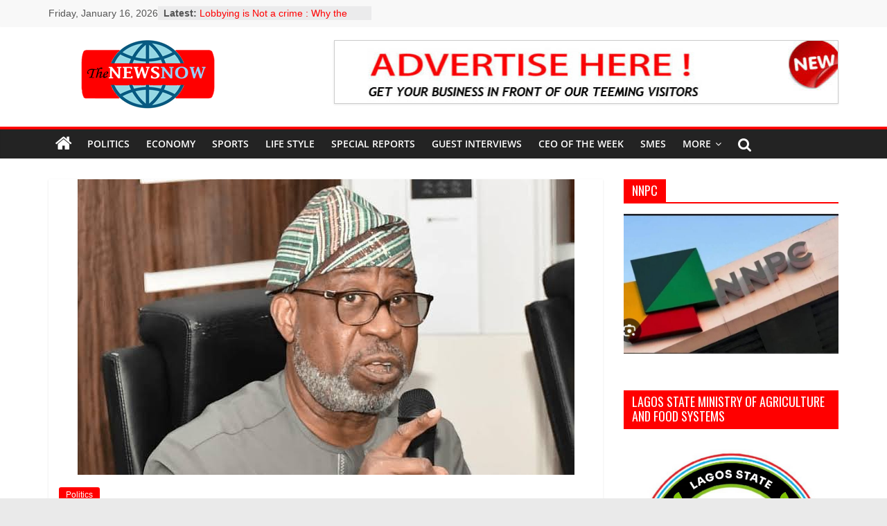

--- FILE ---
content_type: text/html; charset=UTF-8
request_url: https://thenewsnow.org/index.php/2024/01/29/minister-of-solid-minerals-dr-dele-alake-is-not-seeking-to-be-governor-of-ekiti-state/
body_size: 17001
content:
<!DOCTYPE html>
<html lang="en-US">
<head>
			<meta charset="UTF-8" />
		<meta name="viewport" content="width=device-width, initial-scale=1">
		<link rel="profile" href="https://gmpg.org/xfn/11" />
		<title>MINISTER OF SOLID MINERALS, DR DELE ALAKE IS NOT SEEKING TO BE GOVERNOR OF EKITI STATE &#8211; The News Now</title>
<meta name='robots' content='max-image-preview:large' />
<link rel='dns-prefetch' href='//fonts.googleapis.com' />
<link rel='dns-prefetch' href='//m9m6e2w5.stackpathcdn.com' />
<link rel='dns-prefetch' href='//cdn.shareaholic.net' />
<link rel='dns-prefetch' href='//www.shareaholic.net' />
<link rel='dns-prefetch' href='//analytics.shareaholic.com' />
<link rel='dns-prefetch' href='//recs.shareaholic.com' />
<link rel='dns-prefetch' href='//partner.shareaholic.com' />
<link href='https://fonts.gstatic.com' crossorigin rel='preconnect' />
<link rel="alternate" type="application/rss+xml" title="The News Now &raquo; Feed" href="https://thenewsnow.org/index.php/feed/" />
<link rel="alternate" type="application/rss+xml" title="The News Now &raquo; Comments Feed" href="https://thenewsnow.org/index.php/comments/feed/" />
<link rel="alternate" type="application/rss+xml" title="The News Now &raquo; MINISTER OF SOLID MINERALS, DR DELE ALAKE IS NOT SEEKING TO BE GOVERNOR OF EKITI STATE Comments Feed" href="https://thenewsnow.org/index.php/2024/01/29/minister-of-solid-minerals-dr-dele-alake-is-not-seeking-to-be-governor-of-ekiti-state/feed/" />
<link rel="alternate" title="oEmbed (JSON)" type="application/json+oembed" href="https://thenewsnow.org/index.php/wp-json/oembed/1.0/embed?url=https%3A%2F%2Fthenewsnow.org%2Findex.php%2F2024%2F01%2F29%2Fminister-of-solid-minerals-dr-dele-alake-is-not-seeking-to-be-governor-of-ekiti-state%2F" />
<link rel="alternate" title="oEmbed (XML)" type="text/xml+oembed" href="https://thenewsnow.org/index.php/wp-json/oembed/1.0/embed?url=https%3A%2F%2Fthenewsnow.org%2Findex.php%2F2024%2F01%2F29%2Fminister-of-solid-minerals-dr-dele-alake-is-not-seeking-to-be-governor-of-ekiti-state%2F&#038;format=xml" />
<!-- Shareaholic - https://www.shareaholic.com -->
<link rel='preload' href='//cdn.shareaholic.net/assets/pub/shareaholic.js' as='script'/>
<script data-no-minify='1' data-cfasync='false'>
_SHR_SETTINGS = {"endpoints":{"local_recs_url":"https:\/\/thenewsnow.org\/wp-admin\/admin-ajax.php?action=shareaholic_permalink_related","ajax_url":"https:\/\/thenewsnow.org\/wp-admin\/admin-ajax.php"},"site_id":"d33fd30441aab008b1aa8af16630d9e7","url_components":{"year":"2024","monthnum":"01","day":"29","hour":"20","minute":"34","second":"06","post_id":"5481","postname":"minister-of-solid-minerals-dr-dele-alake-is-not-seeking-to-be-governor-of-ekiti-state","category":"politics"}};
</script>
<script data-no-minify='1' data-cfasync='false' src='//cdn.shareaholic.net/assets/pub/shareaholic.js' data-shr-siteid='d33fd30441aab008b1aa8af16630d9e7' async ></script>

<!-- Shareaholic Content Tags -->
<meta name='shareaholic:site_name' content='The News Now' />
<meta name='shareaholic:language' content='en-US' />
<meta name='shareaholic:url' content='https://thenewsnow.org/index.php/2024/01/29/minister-of-solid-minerals-dr-dele-alake-is-not-seeking-to-be-governor-of-ekiti-state/' />
<meta name='shareaholic:keywords' content='cat:politics, type:post' />
<meta name='shareaholic:article_published_time' content='2024-01-29T20:34:06+00:00' />
<meta name='shareaholic:article_modified_time' content='2024-01-29T20:34:06+00:00' />
<meta name='shareaholic:shareable_page' content='true' />
<meta name='shareaholic:article_author_name' content='admin' />
<meta name='shareaholic:site_id' content='d33fd30441aab008b1aa8af16630d9e7' />
<meta name='shareaholic:wp_version' content='9.7.7' />
<meta name='shareaholic:image' content='https://thenewsnow.org/wp-content/uploads/2023/12/IMG_3770-640x381.jpeg' />
<!-- Shareaholic Content Tags End -->

<!-- Shareaholic Open Graph Tags -->
<meta property='og:image' content='https://thenewsnow.org/wp-content/uploads/2023/12/IMG_3770.jpeg' />
<!-- Shareaholic Open Graph Tags End -->
		<!-- This site uses the Google Analytics by MonsterInsights plugin v8.12.1 - Using Analytics tracking - https://www.monsterinsights.com/ -->
		<!-- Note: MonsterInsights is not currently configured on this site. The site owner needs to authenticate with Google Analytics in the MonsterInsights settings panel. -->
					<!-- No UA code set -->
				<!-- / Google Analytics by MonsterInsights -->
		<style id='wp-img-auto-sizes-contain-inline-css' type='text/css'>
img:is([sizes=auto i],[sizes^="auto," i]){contain-intrinsic-size:3000px 1500px}
/*# sourceURL=wp-img-auto-sizes-contain-inline-css */
</style>
<style id='wp-emoji-styles-inline-css' type='text/css'>

	img.wp-smiley, img.emoji {
		display: inline !important;
		border: none !important;
		box-shadow: none !important;
		height: 1em !important;
		width: 1em !important;
		margin: 0 0.07em !important;
		vertical-align: -0.1em !important;
		background: none !important;
		padding: 0 !important;
	}
/*# sourceURL=wp-emoji-styles-inline-css */
</style>
<style id='wp-block-library-inline-css' type='text/css'>
:root{--wp-block-synced-color:#7a00df;--wp-block-synced-color--rgb:122,0,223;--wp-bound-block-color:var(--wp-block-synced-color);--wp-editor-canvas-background:#ddd;--wp-admin-theme-color:#007cba;--wp-admin-theme-color--rgb:0,124,186;--wp-admin-theme-color-darker-10:#006ba1;--wp-admin-theme-color-darker-10--rgb:0,107,160.5;--wp-admin-theme-color-darker-20:#005a87;--wp-admin-theme-color-darker-20--rgb:0,90,135;--wp-admin-border-width-focus:2px}@media (min-resolution:192dpi){:root{--wp-admin-border-width-focus:1.5px}}.wp-element-button{cursor:pointer}:root .has-very-light-gray-background-color{background-color:#eee}:root .has-very-dark-gray-background-color{background-color:#313131}:root .has-very-light-gray-color{color:#eee}:root .has-very-dark-gray-color{color:#313131}:root .has-vivid-green-cyan-to-vivid-cyan-blue-gradient-background{background:linear-gradient(135deg,#00d084,#0693e3)}:root .has-purple-crush-gradient-background{background:linear-gradient(135deg,#34e2e4,#4721fb 50%,#ab1dfe)}:root .has-hazy-dawn-gradient-background{background:linear-gradient(135deg,#faaca8,#dad0ec)}:root .has-subdued-olive-gradient-background{background:linear-gradient(135deg,#fafae1,#67a671)}:root .has-atomic-cream-gradient-background{background:linear-gradient(135deg,#fdd79a,#004a59)}:root .has-nightshade-gradient-background{background:linear-gradient(135deg,#330968,#31cdcf)}:root .has-midnight-gradient-background{background:linear-gradient(135deg,#020381,#2874fc)}:root{--wp--preset--font-size--normal:16px;--wp--preset--font-size--huge:42px}.has-regular-font-size{font-size:1em}.has-larger-font-size{font-size:2.625em}.has-normal-font-size{font-size:var(--wp--preset--font-size--normal)}.has-huge-font-size{font-size:var(--wp--preset--font-size--huge)}.has-text-align-center{text-align:center}.has-text-align-left{text-align:left}.has-text-align-right{text-align:right}.has-fit-text{white-space:nowrap!important}#end-resizable-editor-section{display:none}.aligncenter{clear:both}.items-justified-left{justify-content:flex-start}.items-justified-center{justify-content:center}.items-justified-right{justify-content:flex-end}.items-justified-space-between{justify-content:space-between}.screen-reader-text{border:0;clip-path:inset(50%);height:1px;margin:-1px;overflow:hidden;padding:0;position:absolute;width:1px;word-wrap:normal!important}.screen-reader-text:focus{background-color:#ddd;clip-path:none;color:#444;display:block;font-size:1em;height:auto;left:5px;line-height:normal;padding:15px 23px 14px;text-decoration:none;top:5px;width:auto;z-index:100000}html :where(.has-border-color){border-style:solid}html :where([style*=border-top-color]){border-top-style:solid}html :where([style*=border-right-color]){border-right-style:solid}html :where([style*=border-bottom-color]){border-bottom-style:solid}html :where([style*=border-left-color]){border-left-style:solid}html :where([style*=border-width]){border-style:solid}html :where([style*=border-top-width]){border-top-style:solid}html :where([style*=border-right-width]){border-right-style:solid}html :where([style*=border-bottom-width]){border-bottom-style:solid}html :where([style*=border-left-width]){border-left-style:solid}html :where(img[class*=wp-image-]){height:auto;max-width:100%}:where(figure){margin:0 0 1em}html :where(.is-position-sticky){--wp-admin--admin-bar--position-offset:var(--wp-admin--admin-bar--height,0px)}@media screen and (max-width:600px){html :where(.is-position-sticky){--wp-admin--admin-bar--position-offset:0px}}

/*# sourceURL=wp-block-library-inline-css */
</style><style id='global-styles-inline-css' type='text/css'>
:root{--wp--preset--aspect-ratio--square: 1;--wp--preset--aspect-ratio--4-3: 4/3;--wp--preset--aspect-ratio--3-4: 3/4;--wp--preset--aspect-ratio--3-2: 3/2;--wp--preset--aspect-ratio--2-3: 2/3;--wp--preset--aspect-ratio--16-9: 16/9;--wp--preset--aspect-ratio--9-16: 9/16;--wp--preset--color--black: #000000;--wp--preset--color--cyan-bluish-gray: #abb8c3;--wp--preset--color--white: #ffffff;--wp--preset--color--pale-pink: #f78da7;--wp--preset--color--vivid-red: #cf2e2e;--wp--preset--color--luminous-vivid-orange: #ff6900;--wp--preset--color--luminous-vivid-amber: #fcb900;--wp--preset--color--light-green-cyan: #7bdcb5;--wp--preset--color--vivid-green-cyan: #00d084;--wp--preset--color--pale-cyan-blue: #8ed1fc;--wp--preset--color--vivid-cyan-blue: #0693e3;--wp--preset--color--vivid-purple: #9b51e0;--wp--preset--gradient--vivid-cyan-blue-to-vivid-purple: linear-gradient(135deg,rgb(6,147,227) 0%,rgb(155,81,224) 100%);--wp--preset--gradient--light-green-cyan-to-vivid-green-cyan: linear-gradient(135deg,rgb(122,220,180) 0%,rgb(0,208,130) 100%);--wp--preset--gradient--luminous-vivid-amber-to-luminous-vivid-orange: linear-gradient(135deg,rgb(252,185,0) 0%,rgb(255,105,0) 100%);--wp--preset--gradient--luminous-vivid-orange-to-vivid-red: linear-gradient(135deg,rgb(255,105,0) 0%,rgb(207,46,46) 100%);--wp--preset--gradient--very-light-gray-to-cyan-bluish-gray: linear-gradient(135deg,rgb(238,238,238) 0%,rgb(169,184,195) 100%);--wp--preset--gradient--cool-to-warm-spectrum: linear-gradient(135deg,rgb(74,234,220) 0%,rgb(151,120,209) 20%,rgb(207,42,186) 40%,rgb(238,44,130) 60%,rgb(251,105,98) 80%,rgb(254,248,76) 100%);--wp--preset--gradient--blush-light-purple: linear-gradient(135deg,rgb(255,206,236) 0%,rgb(152,150,240) 100%);--wp--preset--gradient--blush-bordeaux: linear-gradient(135deg,rgb(254,205,165) 0%,rgb(254,45,45) 50%,rgb(107,0,62) 100%);--wp--preset--gradient--luminous-dusk: linear-gradient(135deg,rgb(255,203,112) 0%,rgb(199,81,192) 50%,rgb(65,88,208) 100%);--wp--preset--gradient--pale-ocean: linear-gradient(135deg,rgb(255,245,203) 0%,rgb(182,227,212) 50%,rgb(51,167,181) 100%);--wp--preset--gradient--electric-grass: linear-gradient(135deg,rgb(202,248,128) 0%,rgb(113,206,126) 100%);--wp--preset--gradient--midnight: linear-gradient(135deg,rgb(2,3,129) 0%,rgb(40,116,252) 100%);--wp--preset--font-size--small: 13px;--wp--preset--font-size--medium: 20px;--wp--preset--font-size--large: 36px;--wp--preset--font-size--x-large: 42px;--wp--preset--spacing--20: 0.44rem;--wp--preset--spacing--30: 0.67rem;--wp--preset--spacing--40: 1rem;--wp--preset--spacing--50: 1.5rem;--wp--preset--spacing--60: 2.25rem;--wp--preset--spacing--70: 3.38rem;--wp--preset--spacing--80: 5.06rem;--wp--preset--shadow--natural: 6px 6px 9px rgba(0, 0, 0, 0.2);--wp--preset--shadow--deep: 12px 12px 50px rgba(0, 0, 0, 0.4);--wp--preset--shadow--sharp: 6px 6px 0px rgba(0, 0, 0, 0.2);--wp--preset--shadow--outlined: 6px 6px 0px -3px rgb(255, 255, 255), 6px 6px rgb(0, 0, 0);--wp--preset--shadow--crisp: 6px 6px 0px rgb(0, 0, 0);}:where(.is-layout-flex){gap: 0.5em;}:where(.is-layout-grid){gap: 0.5em;}body .is-layout-flex{display: flex;}.is-layout-flex{flex-wrap: wrap;align-items: center;}.is-layout-flex > :is(*, div){margin: 0;}body .is-layout-grid{display: grid;}.is-layout-grid > :is(*, div){margin: 0;}:where(.wp-block-columns.is-layout-flex){gap: 2em;}:where(.wp-block-columns.is-layout-grid){gap: 2em;}:where(.wp-block-post-template.is-layout-flex){gap: 1.25em;}:where(.wp-block-post-template.is-layout-grid){gap: 1.25em;}.has-black-color{color: var(--wp--preset--color--black) !important;}.has-cyan-bluish-gray-color{color: var(--wp--preset--color--cyan-bluish-gray) !important;}.has-white-color{color: var(--wp--preset--color--white) !important;}.has-pale-pink-color{color: var(--wp--preset--color--pale-pink) !important;}.has-vivid-red-color{color: var(--wp--preset--color--vivid-red) !important;}.has-luminous-vivid-orange-color{color: var(--wp--preset--color--luminous-vivid-orange) !important;}.has-luminous-vivid-amber-color{color: var(--wp--preset--color--luminous-vivid-amber) !important;}.has-light-green-cyan-color{color: var(--wp--preset--color--light-green-cyan) !important;}.has-vivid-green-cyan-color{color: var(--wp--preset--color--vivid-green-cyan) !important;}.has-pale-cyan-blue-color{color: var(--wp--preset--color--pale-cyan-blue) !important;}.has-vivid-cyan-blue-color{color: var(--wp--preset--color--vivid-cyan-blue) !important;}.has-vivid-purple-color{color: var(--wp--preset--color--vivid-purple) !important;}.has-black-background-color{background-color: var(--wp--preset--color--black) !important;}.has-cyan-bluish-gray-background-color{background-color: var(--wp--preset--color--cyan-bluish-gray) !important;}.has-white-background-color{background-color: var(--wp--preset--color--white) !important;}.has-pale-pink-background-color{background-color: var(--wp--preset--color--pale-pink) !important;}.has-vivid-red-background-color{background-color: var(--wp--preset--color--vivid-red) !important;}.has-luminous-vivid-orange-background-color{background-color: var(--wp--preset--color--luminous-vivid-orange) !important;}.has-luminous-vivid-amber-background-color{background-color: var(--wp--preset--color--luminous-vivid-amber) !important;}.has-light-green-cyan-background-color{background-color: var(--wp--preset--color--light-green-cyan) !important;}.has-vivid-green-cyan-background-color{background-color: var(--wp--preset--color--vivid-green-cyan) !important;}.has-pale-cyan-blue-background-color{background-color: var(--wp--preset--color--pale-cyan-blue) !important;}.has-vivid-cyan-blue-background-color{background-color: var(--wp--preset--color--vivid-cyan-blue) !important;}.has-vivid-purple-background-color{background-color: var(--wp--preset--color--vivid-purple) !important;}.has-black-border-color{border-color: var(--wp--preset--color--black) !important;}.has-cyan-bluish-gray-border-color{border-color: var(--wp--preset--color--cyan-bluish-gray) !important;}.has-white-border-color{border-color: var(--wp--preset--color--white) !important;}.has-pale-pink-border-color{border-color: var(--wp--preset--color--pale-pink) !important;}.has-vivid-red-border-color{border-color: var(--wp--preset--color--vivid-red) !important;}.has-luminous-vivid-orange-border-color{border-color: var(--wp--preset--color--luminous-vivid-orange) !important;}.has-luminous-vivid-amber-border-color{border-color: var(--wp--preset--color--luminous-vivid-amber) !important;}.has-light-green-cyan-border-color{border-color: var(--wp--preset--color--light-green-cyan) !important;}.has-vivid-green-cyan-border-color{border-color: var(--wp--preset--color--vivid-green-cyan) !important;}.has-pale-cyan-blue-border-color{border-color: var(--wp--preset--color--pale-cyan-blue) !important;}.has-vivid-cyan-blue-border-color{border-color: var(--wp--preset--color--vivid-cyan-blue) !important;}.has-vivid-purple-border-color{border-color: var(--wp--preset--color--vivid-purple) !important;}.has-vivid-cyan-blue-to-vivid-purple-gradient-background{background: var(--wp--preset--gradient--vivid-cyan-blue-to-vivid-purple) !important;}.has-light-green-cyan-to-vivid-green-cyan-gradient-background{background: var(--wp--preset--gradient--light-green-cyan-to-vivid-green-cyan) !important;}.has-luminous-vivid-amber-to-luminous-vivid-orange-gradient-background{background: var(--wp--preset--gradient--luminous-vivid-amber-to-luminous-vivid-orange) !important;}.has-luminous-vivid-orange-to-vivid-red-gradient-background{background: var(--wp--preset--gradient--luminous-vivid-orange-to-vivid-red) !important;}.has-very-light-gray-to-cyan-bluish-gray-gradient-background{background: var(--wp--preset--gradient--very-light-gray-to-cyan-bluish-gray) !important;}.has-cool-to-warm-spectrum-gradient-background{background: var(--wp--preset--gradient--cool-to-warm-spectrum) !important;}.has-blush-light-purple-gradient-background{background: var(--wp--preset--gradient--blush-light-purple) !important;}.has-blush-bordeaux-gradient-background{background: var(--wp--preset--gradient--blush-bordeaux) !important;}.has-luminous-dusk-gradient-background{background: var(--wp--preset--gradient--luminous-dusk) !important;}.has-pale-ocean-gradient-background{background: var(--wp--preset--gradient--pale-ocean) !important;}.has-electric-grass-gradient-background{background: var(--wp--preset--gradient--electric-grass) !important;}.has-midnight-gradient-background{background: var(--wp--preset--gradient--midnight) !important;}.has-small-font-size{font-size: var(--wp--preset--font-size--small) !important;}.has-medium-font-size{font-size: var(--wp--preset--font-size--medium) !important;}.has-large-font-size{font-size: var(--wp--preset--font-size--large) !important;}.has-x-large-font-size{font-size: var(--wp--preset--font-size--x-large) !important;}
/*# sourceURL=global-styles-inline-css */
</style>

<style id='classic-theme-styles-inline-css' type='text/css'>
/*! This file is auto-generated */
.wp-block-button__link{color:#fff;background-color:#32373c;border-radius:9999px;box-shadow:none;text-decoration:none;padding:calc(.667em + 2px) calc(1.333em + 2px);font-size:1.125em}.wp-block-file__button{background:#32373c;color:#fff;text-decoration:none}
/*# sourceURL=/wp-includes/css/classic-themes.min.css */
</style>
<link rel='stylesheet' id='dashicons-css' href='https://thenewsnow.org/wp-includes/css/dashicons.min.css?ver=6.9' type='text/css' media='all' />
<link rel='stylesheet' id='post-views-counter-frontend-css' href='https://thenewsnow.org/wp-content/plugins/post-views-counter/css/frontend.min.css?ver=1.3.12' type='text/css' media='all' />
<link rel='stylesheet' id='colormag_style-css' href='https://thenewsnow.org/wp-content/themes/colormag/style.css?ver=2.1.5' type='text/css' media='all' />
<style id='colormag_style-inline-css' type='text/css'>
.colormag-button,blockquote,button,input[type=reset],input[type=button],input[type=submit],#masthead.colormag-header-clean #site-navigation.main-small-navigation .menu-toggle,.fa.search-top:hover,#masthead.colormag-header-classic #site-navigation.main-small-navigation .menu-toggle,.main-navigation ul li.focus > a,#masthead.colormag-header-classic .main-navigation ul ul.sub-menu li.focus > a,.home-icon.front_page_on,.main-navigation a:hover,.main-navigation ul li ul li a:hover,.main-navigation ul li ul li:hover>a,.main-navigation ul li.current-menu-ancestor>a,.main-navigation ul li.current-menu-item ul li a:hover,.main-navigation ul li.current-menu-item>a,.main-navigation ul li.current_page_ancestor>a,.main-navigation ul li.current_page_item>a,.main-navigation ul li:hover>a,.main-small-navigation li a:hover,.site-header .menu-toggle:hover,#masthead.colormag-header-classic .main-navigation ul ul.sub-menu li:hover > a,#masthead.colormag-header-classic .main-navigation ul ul.sub-menu li.current-menu-ancestor > a,#masthead.colormag-header-classic .main-navigation ul ul.sub-menu li.current-menu-item > a,#masthead .main-small-navigation li:hover > a,#masthead .main-small-navigation li.current-page-ancestor > a,#masthead .main-small-navigation li.current-menu-ancestor > a,#masthead .main-small-navigation li.current-page-item > a,#masthead .main-small-navigation li.current-menu-item > a,.main-small-navigation .current-menu-item>a,.main-small-navigation .current_page_item > a,.promo-button-area a:hover,#content .wp-pagenavi .current,#content .wp-pagenavi a:hover,.format-link .entry-content a,.pagination span,.comments-area .comment-author-link span,#secondary .widget-title span,.footer-widgets-area .widget-title span,.colormag-footer--classic .footer-widgets-area .widget-title span::before,.advertisement_above_footer .widget-title span,#content .post .article-content .above-entry-meta .cat-links a,.page-header .page-title span,.entry-meta .post-format i,.more-link,.no-post-thumbnail,.widget_featured_slider .slide-content .above-entry-meta .cat-links a,.widget_highlighted_posts .article-content .above-entry-meta .cat-links a,.widget_featured_posts .article-content .above-entry-meta .cat-links a,.widget_featured_posts .widget-title span,.widget_slider_area .widget-title span,.widget_beside_slider .widget-title span,.wp-block-quote,.wp-block-quote.is-style-large,.wp-block-quote.has-text-align-right{background-color:rgb(255,0,0);}#site-title a,.next a:hover,.previous a:hover,.social-links i.fa:hover,a,#masthead.colormag-header-clean .social-links li:hover i.fa,#masthead.colormag-header-classic .social-links li:hover i.fa,#masthead.colormag-header-clean .breaking-news .newsticker a:hover,#masthead.colormag-header-classic .breaking-news .newsticker a:hover,#masthead.colormag-header-classic #site-navigation .fa.search-top:hover,#masthead.colormag-header-classic #site-navigation.main-navigation .random-post a:hover .fa-random,.dark-skin #masthead.colormag-header-classic #site-navigation.main-navigation .home-icon:hover .fa,#masthead .main-small-navigation li:hover > .sub-toggle i,.better-responsive-menu #masthead .main-small-navigation .sub-toggle.active .fa,#masthead.colormag-header-classic .main-navigation .home-icon a:hover .fa,.pagination a span:hover,#content .comments-area a.comment-edit-link:hover,#content .comments-area a.comment-permalink:hover,#content .comments-area article header cite a:hover,.comments-area .comment-author-link a:hover,.comment .comment-reply-link:hover,.nav-next a,.nav-previous a,.footer-widgets-area a:hover,a#scroll-up i,#content .post .article-content .entry-title a:hover,.entry-meta .byline i,.entry-meta .cat-links i,.entry-meta a,.post .entry-title a:hover,.search .entry-title a:hover,.entry-meta .comments-link a:hover,.entry-meta .edit-link a:hover,.entry-meta .posted-on a:hover,.entry-meta .tag-links a:hover,.single #content .tags a:hover,.post-box .entry-meta .cat-links a:hover,.post-box .entry-meta .posted-on a:hover,.post.post-box .entry-title a:hover,.widget_featured_slider .slide-content .below-entry-meta .byline a:hover,.widget_featured_slider .slide-content .below-entry-meta .comments a:hover,.widget_featured_slider .slide-content .below-entry-meta .posted-on a:hover,.widget_featured_slider .slide-content .entry-title a:hover,.byline a:hover,.comments a:hover,.edit-link a:hover,.posted-on a:hover,.tag-links a:hover,.widget_highlighted_posts .article-content .below-entry-meta .byline a:hover,.widget_highlighted_posts .article-content .below-entry-meta .comments a:hover,.widget_highlighted_posts .article-content .below-entry-meta .posted-on a:hover,.widget_highlighted_posts .article-content .entry-title a:hover,.widget_featured_posts .article-content .entry-title a:hover,.related-posts-main-title .fa,.single-related-posts .article-content .entry-title a:hover, .colormag-header-classic .main-navigation ul li:hover > a{color:rgb(255,0,0);}#site-navigation{border-top-color:rgb(255,0,0);}#masthead.colormag-header-classic .main-navigation ul ul.sub-menu li:hover,#masthead.colormag-header-classic .main-navigation ul ul.sub-menu li.current-menu-ancestor,#masthead.colormag-header-classic .main-navigation ul ul.sub-menu li.current-menu-item,#masthead.colormag-header-classic #site-navigation .menu-toggle,#masthead.colormag-header-classic #site-navigation .menu-toggle:hover,#masthead.colormag-header-classic .main-navigation ul > li:hover > a,#masthead.colormag-header-classic .main-navigation ul > li.current-menu-item > a,#masthead.colormag-header-classic .main-navigation ul > li.current-menu-ancestor > a,#masthead.colormag-header-classic .main-navigation ul li.focus > a,.promo-button-area a:hover,.pagination a span:hover{border-color:rgb(255,0,0);}#secondary .widget-title,.footer-widgets-area .widget-title,.advertisement_above_footer .widget-title,.page-header .page-title,.widget_featured_posts .widget-title,.widget_slider_area .widget-title,.widget_beside_slider .widget-title{border-bottom-color:rgb(255,0,0);}@media (max-width:768px){.better-responsive-menu .sub-toggle{background-color:#000007000000;}}
/*# sourceURL=colormag_style-inline-css */
</style>
<link rel='stylesheet' id='colormag-fontawesome-css' href='https://thenewsnow.org/wp-content/themes/colormag/fontawesome/css/font-awesome.min.css?ver=2.1.5' type='text/css' media='all' />
<link rel='stylesheet' id='olympus-google-fonts-css' href='https://fonts.googleapis.com/css?family=Oswald%3A200%2C300%2C400%2C500%2C600%2C700%2C200i%2C300i%2C400i%2C500i%2C600i%2C700i%7CRoboto%3A100%2C100i%2C300%2C300i%2C400%2C400i%2C500%2C500i%2C700%2C700i%2C900%2C900i%2C100ii%2C300ii%2C400ii%2C500ii%2C700ii%2C900ii&#038;display=swap&#038;ver=3.2.6' type='text/css' media='all' />
<script type="text/javascript" src="https://thenewsnow.org/wp-includes/js/jquery/jquery.min.js?ver=3.7.1" id="jquery-core-js"></script>
<script type="text/javascript" src="https://thenewsnow.org/wp-includes/js/jquery/jquery-migrate.min.js?ver=3.4.1" id="jquery-migrate-js"></script>
<link rel="https://api.w.org/" href="https://thenewsnow.org/index.php/wp-json/" /><link rel="alternate" title="JSON" type="application/json" href="https://thenewsnow.org/index.php/wp-json/wp/v2/posts/5481" /><link rel="EditURI" type="application/rsd+xml" title="RSD" href="https://thenewsnow.org/xmlrpc.php?rsd" />
<meta name="generator" content="WordPress 6.9" />
<link rel="canonical" href="https://thenewsnow.org/index.php/2024/01/29/minister-of-solid-minerals-dr-dele-alake-is-not-seeking-to-be-governor-of-ekiti-state/" />
<link rel='shortlink' href='https://thenewsnow.org/?p=5481' />
<link rel="pingback" href="https://thenewsnow.org/xmlrpc.php"><link rel="icon" href="https://thenewsnow.org/wp-content/uploads/2023/01/cropped-favicon-newsnow-32x32.png" sizes="32x32" />
<link rel="icon" href="https://thenewsnow.org/wp-content/uploads/2023/01/cropped-favicon-newsnow-192x192.png" sizes="192x192" />
<link rel="apple-touch-icon" href="https://thenewsnow.org/wp-content/uploads/2023/01/cropped-favicon-newsnow-180x180.png" />
<meta name="msapplication-TileImage" content="https://thenewsnow.org/wp-content/uploads/2023/01/cropped-favicon-newsnow-270x270.png" />
		<style type="text/css" id="wp-custom-css">
			#primary .widget-title span {
    background-color: #ff0000;
    color: #fff;
    padding: 6px 12px;
    display: inline-block;
}

#primary .widget-title {
    border-bottom: 2px solid #ff0000;
    font-size: 18px;
    margin-bottom: 15px;
    padding-bottom: 0;
}


.footer-socket-wrapper .copyright {
    
    float: center;
   
}

#header-right-section .advertisement_728x90 img
{
	border: 1px solid #ccc;
}

body, p {
    font-family: "Arial";
	color: black;
}

		</style>
			<!-- Fonts Plugin CSS - https://fontsplugin.com/ -->
	<style>
		:root {
--font-base: Arial, Helvetica Neue, Helvetica, sans-serif;
--font-headings: Oswald;
--font-input: Roboto;
}
body, p {
font-family: Arial, Helvetica Neue, Helvetica, sans-serif;
 }
#site-title, .site-title, #site-title a, .site-title a, .entry-title, .entry-title a, h1, h2, h3, h4, h5, h6, .widget-title, .elementor-heading-title {
font-family: "Oswald";
 }
button, .button, input, select, textarea, .wp-block-button, .wp-block-button__link {
font-family: "Roboto";
 }
	</style>
	<!-- Fonts Plugin CSS -->
		
	<script async src="https://pagead2.googlesyndication.com/pagead/js/adsbygoogle.js?client=ca-pub-2416373734180163"
     crossorigin="anonymous"></script>
</head>

<body data-rsssl=1 class="wp-singular post-template-default single single-post postid-5481 single-format-standard wp-custom-logo wp-embed-responsive wp-theme-colormag right-sidebar wide better-responsive-menu">

		<div id="page" class="hfeed site">
				<a class="skip-link screen-reader-text" href="#main">Skip to content</a>
				<header id="masthead" class="site-header clearfix ">
				<div id="header-text-nav-container" class="clearfix">
		
			<div class="news-bar">
				<div class="inner-wrap">
					<div class="tg-news-bar__one">
						
		<div class="date-in-header">
			Friday, January 16, 2026		</div>

		
		<div class="breaking-news">
			<strong class="breaking-news-latest">Latest:</strong>

			<ul class="newsticker">
									<li>
						<a href="https://thenewsnow.org/index.php/2026/01/16/lobbying-is-not-a-crime-why-the-opposition-is-unsettled/" title="Lobbying is Not a crime : Why the Opposition is Unsettled?">
							Lobbying is Not a crime : Why the Opposition is Unsettled?						</a>
					</li>
									<li>
						<a href="https://thenewsnow.org/index.php/2026/01/16/you-cant-trust-atiku-more-than-his-son/" title="YOU CAN’T TRUST ATIKU MORE THAN HIS SON">
							YOU CAN’T TRUST ATIKU MORE THAN HIS SON						</a>
					</li>
									<li>
						<a href="https://thenewsnow.org/index.php/2026/01/16/son-of-atiku-abubakar-joins-apc/" title="SON OF ATIKU ABUBAKAR JOINS APC">
							SON OF ATIKU ABUBAKAR JOINS APC						</a>
					</li>
									<li>
						<a href="https://thenewsnow.org/index.php/2026/01/15/governance-in-2026-shall-be-sacrificed-for-2027-general-elections-cacobag-warns/" title="Governance in 2026 Should Not Be Sacrificed for the 2027 General Elections, CACOBAG Warns">
							Governance in 2026 Should Not Be Sacrificed for the 2027 General Elections, CACOBAG Warns						</a>
					</li>
									<li>
						<a href="https://thenewsnow.org/index.php/2026/01/15/taskforce-chairman-apprehends-fake-naval-captain/" title="TASKFORCE CHAIRMAN APPREHENDS FAKE NAVAL CAPTAIN">
							TASKFORCE CHAIRMAN APPREHENDS FAKE NAVAL CAPTAIN						</a>
					</li>
							</ul>
		</div>

							</div>

					<div class="tg-news-bar__two">
											</div>
				</div>
			</div>

			
		<div class="inner-wrap">
			<div id="header-text-nav-wrap" class="clearfix">

				<div id="header-left-section">
											<div id="header-logo-image">
							<a href="https://thenewsnow.org/" class="custom-logo-link" rel="home"><img width="292" height="100" src="https://thenewsnow.org/wp-content/uploads/2023/01/logo-thenews-now.png" class="custom-logo" alt="The News Now" decoding="async" /></a>						</div><!-- #header-logo-image -->
						
					<div id="header-text" class="screen-reader-text">
													<h3 id="site-title">
								<a href="https://thenewsnow.org/" title="The News Now" rel="home">The News Now</a>
							</h3>
						
													<p id="site-description">
								Latest news from Nigeria							</p><!-- #site-description -->
											</div><!-- #header-text -->
				</div><!-- #header-left-section -->

				<div id="header-right-section">
											<div id="header-right-sidebar" class="clearfix">
							<aside id="colormag_728x90_advertisement_widget-2" class="widget widget_728x90_advertisement clearfix">
		<div class="advertisement_728x90">
			<div class="advertisement-content"><a href="https://thenewsnow.org/" class="single_ad_728x90" target="_blank" rel="nofollow"><img src="https://thenewsnow.org/wp-content/uploads/2023/01/advertise-here-2.jpg" width="728" height="90" alt=""></a></div>		</div>

		</aside>						</div>
										</div><!-- #header-right-section -->

			</div><!-- #header-text-nav-wrap -->
		</div><!-- .inner-wrap -->

		
		<nav id="site-navigation" class="main-navigation clearfix" role="navigation">
			<div class="inner-wrap clearfix">
				
					<div class="home-icon">
						<a href="https://thenewsnow.org/"
						   title="The News Now"
						>
							<i class="fa fa-home"></i>
						</a>
					</div>
				
									<div class="search-random-icons-container">
													<div class="top-search-wrap">
								<i class="fa fa-search search-top"></i>
								<div class="search-form-top">
									
<form action="https://thenewsnow.org/" class="search-form searchform clearfix" method="get" role="search">

	<div class="search-wrap">
		<input type="search"
		       class="s field"
		       name="s"
		       value=""
		       placeholder="Search"
		/>

		<button class="search-icon" type="submit"></button>
	</div>

</form><!-- .searchform -->
								</div>
							</div>
											</div>
				
				<p class="menu-toggle"></p>
				<div class="menu-primary-container"><ul id="menu-primary" class="menu"><li id="menu-item-29" class="menu-item menu-item-type-taxonomy menu-item-object-category current-post-ancestor current-menu-parent current-post-parent menu-item-29"><a href="https://thenewsnow.org/index.php/category/politics/">Politics</a></li>
<li id="menu-item-30" class="menu-item menu-item-type-taxonomy menu-item-object-category menu-item-30"><a href="https://thenewsnow.org/index.php/category/economy/">Economy</a></li>
<li id="menu-item-31" class="menu-item menu-item-type-taxonomy menu-item-object-category menu-item-31"><a href="https://thenewsnow.org/index.php/category/sports/">Sports</a></li>
<li id="menu-item-32" class="menu-item menu-item-type-taxonomy menu-item-object-category menu-item-32"><a href="https://thenewsnow.org/index.php/category/life-style/">Life Style</a></li>
<li id="menu-item-33" class="menu-item menu-item-type-taxonomy menu-item-object-category menu-item-33"><a href="https://thenewsnow.org/index.php/category/special-reports/">Special Reports</a></li>
<li id="menu-item-34" class="menu-item menu-item-type-taxonomy menu-item-object-category menu-item-34"><a href="https://thenewsnow.org/index.php/category/guest-interviews/">Guest Interviews</a></li>
<li id="menu-item-35" class="menu-item menu-item-type-taxonomy menu-item-object-category menu-item-35"><a href="https://thenewsnow.org/index.php/category/ceo-of-the-week/">CEO of the Week</a></li>
<li id="menu-item-36" class="menu-item menu-item-type-taxonomy menu-item-object-category menu-item-36"><a href="https://thenewsnow.org/index.php/category/smes/">SMEs</a></li>
<li id="menu-item-45" class="menu-item menu-item-type-custom menu-item-object-custom menu-item-has-children menu-item-45"><a href="#">More</a>
<ul class="sub-menu">
	<li id="menu-item-47" class="menu-item menu-item-type-taxonomy menu-item-object-category menu-item-47"><a href="https://thenewsnow.org/index.php/category/public-notice-announcements/">Public Notice/ Announcements</a></li>
	<li id="menu-item-46" class="menu-item menu-item-type-taxonomy menu-item-object-category menu-item-46"><a href="https://thenewsnow.org/index.php/category/prominent-tv/">Prominent TV</a></li>
</ul>
</li>
</ul></div>
			</div>
		</nav>

				</div><!-- #header-text-nav-container -->
				</header><!-- #masthead -->
				<div id="main" class="clearfix">
				<div class="inner-wrap clearfix">
		
	<div id="primary">
		<div id="content" class="clearfix">

			
<article id="post-5481" class="post-5481 post type-post status-publish format-standard has-post-thumbnail hentry category-politics">
	
				<div class="featured-image">
				<img width="717" height="427" src="https://thenewsnow.org/wp-content/uploads/2023/12/IMG_3770.jpeg" class="attachment-colormag-featured-image size-colormag-featured-image wp-post-image" alt="" decoding="async" fetchpriority="high" srcset="https://thenewsnow.org/wp-content/uploads/2023/12/IMG_3770.jpeg 717w, https://thenewsnow.org/wp-content/uploads/2023/12/IMG_3770-300x179.jpeg 300w, https://thenewsnow.org/wp-content/uploads/2023/12/IMG_3770-640x381.jpeg 640w" sizes="(max-width: 717px) 100vw, 717px" />			</div>
			
	<div class="article-content clearfix">

		<div class="above-entry-meta"><span class="cat-links"><a href="https://thenewsnow.org/index.php/category/politics/"  rel="category tag">Politics</a>&nbsp;</span></div>
		<header class="entry-header">
			<h1 class="entry-title">
				MINISTER OF SOLID MINERALS, DR DELE ALAKE IS NOT SEEKING TO BE GOVERNOR OF EKITI STATE			</h1>
		</header>

		<div class="below-entry-meta">
			<span class="posted-on"><a href="https://thenewsnow.org/index.php/2024/01/29/minister-of-solid-minerals-dr-dele-alake-is-not-seeking-to-be-governor-of-ekiti-state/" title="8:34 pm" rel="bookmark"><i class="fa fa-calendar-o"></i> <time class="entry-date published updated" datetime="2024-01-29T20:34:06+00:00">January 29, 2024</time></a></span>
			<span class="byline">
				<span class="author vcard">
					<i class="fa fa-user"></i>
					<a class="url fn n"
					   href="https://thenewsnow.org/index.php/author/admin/"
					   title="admin"
					>
						admin					</a>
				</span>
			</span>

							<span class="comments">
						<a href="https://thenewsnow.org/index.php/2024/01/29/minister-of-solid-minerals-dr-dele-alake-is-not-seeking-to-be-governor-of-ekiti-state/#respond"><i class="fa fa-comment"></i> 0 Comments</a>					</span>
				</div>
		<div class="entry-content clearfix">
			<div style='display:none;' class='shareaholic-canvas' data-app='share_buttons' data-title='MINISTER OF SOLID MINERALS, DR DELE ALAKE IS NOT SEEKING TO BE GOVERNOR OF EKITI STATE' data-link='https://thenewsnow.org/index.php/2024/01/29/minister-of-solid-minerals-dr-dele-alake-is-not-seeking-to-be-governor-of-ekiti-state/' data-app-id-name='post_above_content'></div><p>The attention of the Honourable Minister of Solid Minerals, Dr. Oladele Alake has been drawn to a poster that is circulating on social media and across WhatsApp groups where he is positioned as a gubernatorial aspirant in Ekiti State with the inscription &#8216;Take it Back&#8217;.</p>
<p>The general public is hereby informed that Dr. Alake has no interest to run for governorship election in Ekiti State, either now or in the future.</p>
<p>The poster in circulation does not have his approval as he does not know the people behind it. It is fake and should be discarded.</p>
<p>It is unconscionable that the Honourable Minister who is busy with the onerous task of reforming and revamping the Solid Minerals sector in Nigeria, a responsibility committed to him by President Bola Tinubu will leave that to be plotting for an election in Ekiti State.</p>
<p>The Honourable Minister is a busy man, working tirelessly on how to make the solid minerals sector a major revenue earner for the country and for the sector to create thousands of high paying jobs for Nigerians.</p>
<p>Dr. Dele Alake is committed to his current national assignment. He is working to transform the solid minerals sector to justify the absolute confidence reposed in him by President Bola Tinubu.</p>
<p>We want to state clearly that the Honourable Minister will not be distracted by the antics of disgruntled elements.</p>
<p>He supports the current administration of Governor Biodun Oyebanji in Ekiti and as a proud son of the soil, Dr. Alake will continue to contribute to the growth and progress of Ekiti State.</p>
<p>Segun Tomori<br />
Special Assistant on Media to the Minister of Solid Minerals</p>
<p>January 29, 2024</p>
<div class="post-views content-post post-5481 entry-meta">
				<span class="post-views-icon dashicons dashicons-chart-bar"></span> <span class="post-views-label">Post Views:</span> <span class="post-views-count">586</span>
			</div><div style='display:none;' class='shareaholic-canvas' data-app='share_buttons' data-title='MINISTER OF SOLID MINERALS, DR DELE ALAKE IS NOT SEEKING TO BE GOVERNOR OF EKITI STATE' data-link='https://thenewsnow.org/index.php/2024/01/29/minister-of-solid-minerals-dr-dele-alake-is-not-seeking-to-be-governor-of-ekiti-state/' data-app-id-name='post_below_content'></div><div style='display:none;' class='shareaholic-canvas' data-app='recommendations' data-title='MINISTER OF SOLID MINERALS, DR DELE ALAKE IS NOT SEEKING TO BE GOVERNOR OF EKITI STATE' data-link='https://thenewsnow.org/index.php/2024/01/29/minister-of-solid-minerals-dr-dele-alake-is-not-seeking-to-be-governor-of-ekiti-state/' data-app-id-name='post_below_content'></div>		</div>

	</div>

	</article>

		</div><!-- #content -->

		
		<ul class="default-wp-page clearfix">
			<li class="previous"><a href="https://thenewsnow.org/index.php/2024/01/29/sue-lagos-state-anthony-kila-urges-lagosians/" rel="prev"><span class="meta-nav">&larr;</span> Sue Lagos State Anthony Kila urges Lagosians</a></li>
			<li class="next"><a href="https://thenewsnow.org/index.php/2024/01/29/tinubu-and-the-quest-to-secure-nigerias-natural-resources/" rel="next">Tinubu and the quest to secure Nigeria’s natural resources <span class="meta-nav">&rarr;</span></a></li>
		</ul>

		
	<div class="related-posts-wrapper">

		<h4 class="related-posts-main-title">
			<i class="fa fa-thumbs-up"></i><span>You May Also Like</span>
		</h4>

		<div class="related-posts clearfix">

							<div class="single-related-posts">

											<div class="related-posts-thumbnail">
							<a href="https://thenewsnow.org/index.php/2024/05/09/council-boss-folawiyo-reassures-nigerians-of-tinubus-commitments-to-the-good-of-all-at-16th-subsidy-removal-poverty-alleviation-programme/" title="Council Boss, Folawiyo, Reassures Nigerians of Tinubu&#8217;s Commitments to the Good of All at 16th Subsidy Removal &#038; Poverty Alleviation Programme">
								<img width="390" height="205" src="https://thenewsnow.org/wp-content/uploads/2024/05/ea26c747-d7d7-4bf2-aaa5-8ae2b6af3a88-390x205.jpeg" class="attachment-colormag-featured-post-medium size-colormag-featured-post-medium wp-post-image" alt="" decoding="async" loading="lazy" />							</a>
						</div>
					
					<div class="article-content">
						<h3 class="entry-title">
							<a href="https://thenewsnow.org/index.php/2024/05/09/council-boss-folawiyo-reassures-nigerians-of-tinubus-commitments-to-the-good-of-all-at-16th-subsidy-removal-poverty-alleviation-programme/" rel="bookmark" title="Council Boss, Folawiyo, Reassures Nigerians of Tinubu&#8217;s Commitments to the Good of All at 16th Subsidy Removal &#038; Poverty Alleviation Programme">
								Council Boss, Folawiyo, Reassures Nigerians of Tinubu&#8217;s Commitments to the Good of All at 16th Subsidy Removal &#038; Poverty Alleviation Programme							</a>
						</h3><!--/.post-title-->

						<div class="below-entry-meta">
			<span class="posted-on"><a href="https://thenewsnow.org/index.php/2024/05/09/council-boss-folawiyo-reassures-nigerians-of-tinubus-commitments-to-the-good-of-all-at-16th-subsidy-removal-poverty-alleviation-programme/" title="3:07 pm" rel="bookmark"><i class="fa fa-calendar-o"></i> <time class="entry-date published" datetime="2024-05-09T15:07:38+00:00">May 9, 2024</time><time class="updated" datetime="2024-05-09T15:10:34+00:00">May 9, 2024</time></a></span>
			<span class="byline">
				<span class="author vcard">
					<i class="fa fa-user"></i>
					<a class="url fn n"
					   href="https://thenewsnow.org/index.php/author/admin/"
					   title="admin"
					>
						admin					</a>
				</span>
			</span>

							<span class="comments">
													<i class="fa fa-comment"></i><a href="https://thenewsnow.org/index.php/2024/05/09/council-boss-folawiyo-reassures-nigerians-of-tinubus-commitments-to-the-good-of-all-at-16th-subsidy-removal-poverty-alleviation-programme/#respond">0</a>												</span>
				</div>					</div>

				</div><!--/.related-->
							<div class="single-related-posts">

											<div class="related-posts-thumbnail">
							<a href="https://thenewsnow.org/index.php/2024/05/26/breaking-president-tinubu-drags-36-governors-before-supreme-court-seeks-autonomy-for-lgs/" title="Breaking: President Tinubu drags 36 Governors before Supreme Court, seeks autonomy for LGs">
								<img width="390" height="205" src="https://thenewsnow.org/wp-content/uploads/2024/05/IMG_8420-390x205.jpeg" class="attachment-colormag-featured-post-medium size-colormag-featured-post-medium wp-post-image" alt="" decoding="async" loading="lazy" />							</a>
						</div>
					
					<div class="article-content">
						<h3 class="entry-title">
							<a href="https://thenewsnow.org/index.php/2024/05/26/breaking-president-tinubu-drags-36-governors-before-supreme-court-seeks-autonomy-for-lgs/" rel="bookmark" title="Breaking: President Tinubu drags 36 Governors before Supreme Court, seeks autonomy for LGs">
								Breaking: President Tinubu drags 36 Governors before Supreme Court, seeks autonomy for LGs							</a>
						</h3><!--/.post-title-->

						<div class="below-entry-meta">
			<span class="posted-on"><a href="https://thenewsnow.org/index.php/2024/05/26/breaking-president-tinubu-drags-36-governors-before-supreme-court-seeks-autonomy-for-lgs/" title="3:00 pm" rel="bookmark"><i class="fa fa-calendar-o"></i> <time class="entry-date published" datetime="2024-05-26T15:00:13+00:00">May 26, 2024</time><time class="updated" datetime="2024-05-26T15:01:06+00:00">May 26, 2024</time></a></span>
			<span class="byline">
				<span class="author vcard">
					<i class="fa fa-user"></i>
					<a class="url fn n"
					   href="https://thenewsnow.org/index.php/author/admin/"
					   title="admin"
					>
						admin					</a>
				</span>
			</span>

							<span class="comments">
													<i class="fa fa-comment"></i><a href="https://thenewsnow.org/index.php/2024/05/26/breaking-president-tinubu-drags-36-governors-before-supreme-court-seeks-autonomy-for-lgs/#respond">0</a>												</span>
				</div>					</div>

				</div><!--/.related-->
							<div class="single-related-posts">

											<div class="related-posts-thumbnail">
							<a href="https://thenewsnow.org/index.php/2025/03/10/saving-the-senate-by-dakuku-peterside/" title="Saving The Senate – By Dakuku Peterside">
								<img width="390" height="205" src="https://thenewsnow.org/wp-content/uploads/2025/03/IMG_8055-390x205.jpeg" class="attachment-colormag-featured-post-medium size-colormag-featured-post-medium wp-post-image" alt="" decoding="async" loading="lazy" />							</a>
						</div>
					
					<div class="article-content">
						<h3 class="entry-title">
							<a href="https://thenewsnow.org/index.php/2025/03/10/saving-the-senate-by-dakuku-peterside/" rel="bookmark" title="Saving The Senate – By Dakuku Peterside">
								Saving The Senate – By Dakuku Peterside							</a>
						</h3><!--/.post-title-->

						<div class="below-entry-meta">
			<span class="posted-on"><a href="https://thenewsnow.org/index.php/2025/03/10/saving-the-senate-by-dakuku-peterside/" title="5:07 am" rel="bookmark"><i class="fa fa-calendar-o"></i> <time class="entry-date published" datetime="2025-03-10T05:07:13+00:00">March 10, 2025</time><time class="updated" datetime="2025-03-10T05:13:48+00:00">March 10, 2025</time></a></span>
			<span class="byline">
				<span class="author vcard">
					<i class="fa fa-user"></i>
					<a class="url fn n"
					   href="https://thenewsnow.org/index.php/author/admin/"
					   title="admin"
					>
						admin					</a>
				</span>
			</span>

							<span class="comments">
													<i class="fa fa-comment"></i><a href="https://thenewsnow.org/index.php/2025/03/10/saving-the-senate-by-dakuku-peterside/#respond">0</a>												</span>
				</div>					</div>

				</div><!--/.related-->
			
		</div><!--/.post-related-->

	</div>

	
<div id="comments" class="comments-area">

	
		<div id="respond" class="comment-respond">
		<h3 id="reply-title" class="comment-reply-title">Leave a Reply <small><a rel="nofollow" id="cancel-comment-reply-link" href="/index.php/2024/01/29/minister-of-solid-minerals-dr-dele-alake-is-not-seeking-to-be-governor-of-ekiti-state/#respond" style="display:none;">Cancel reply</a></small></h3><form action="https://thenewsnow.org/wp-comments-post.php" method="post" id="commentform" class="comment-form"><p class="comment-notes"><span id="email-notes">Your email address will not be published.</span> <span class="required-field-message">Required fields are marked <span class="required">*</span></span></p><p class="comment-form-comment"><label for="comment">Comment <span class="required">*</span></label> <textarea id="comment" name="comment" cols="45" rows="8" maxlength="65525" required></textarea></p><p class="comment-form-author"><label for="author">Name <span class="required">*</span></label> <input id="author" name="author" type="text" value="" size="30" maxlength="245" autocomplete="name" required /></p>
<p class="comment-form-email"><label for="email">Email <span class="required">*</span></label> <input id="email" name="email" type="email" value="" size="30" maxlength="100" aria-describedby="email-notes" autocomplete="email" required /></p>
<p class="comment-form-url"><label for="url">Website</label> <input id="url" name="url" type="url" value="" size="30" maxlength="200" autocomplete="url" /></p>
<p class="comment-form-cookies-consent"><input id="wp-comment-cookies-consent" name="wp-comment-cookies-consent" type="checkbox" value="yes" /> <label for="wp-comment-cookies-consent">Save my name, email, and website in this browser for the next time I comment.</label></p>
<p class="form-submit"><input name="submit" type="submit" id="submit" class="submit" value="Post Comment" /> <input type='hidden' name='comment_post_ID' value='5481' id='comment_post_ID' />
<input type='hidden' name='comment_parent' id='comment_parent' value='0' />
</p></form>	</div><!-- #respond -->
	
</div><!-- #comments -->

	</div><!-- #primary -->


<div id="secondary">
	
	<aside id="custom_html-7" class="widget_text widget widget_custom_html clearfix"><h3 class="widget-title"><span>NNPC</span></h3><div class="textwidget custom-html-widget"><img src="https://thenewsnow.org/wp-content/uploads/2024/12/nnpc-ad.jpg"></div></aside><aside id="custom_html-8" class="widget_text widget widget_custom_html clearfix"><h3 class="widget-title"><span>LAGOS STATE MINISTRY OF AGRICULTURE AND FOOD SYSTEMS</span></h3><div class="textwidget custom-html-widget"><img src="https://thenewsnow.org/wp-content/uploads/2024/12/lasg-agric-min.png"></div></aside><aside id="custom_html-12" class="widget_text widget widget_custom_html clearfix"><h3 class="widget-title"><span>LAGOS AGRINNOVATION CLUB</span></h3><div class="textwidget custom-html-widget"><img src='https://thenewsnow.org/wp-content/uploads/2025/05/agrinnovation.png'></div></aside><aside id="text-7" class="widget widget_text clearfix"><h3 class="widget-title"><span>KNOW YOUR CREDIT SCORE</span></h3>			<div class="textwidget"><p><a target=_blank href="https://crccreditbureau.com/"><img decoding="async" src="https://thenewsnow.org/wp-content/uploads/2023/07/crc-credit-bureau.jpeg"></a></p>
</div>
		</aside><aside id="custom_html-21" class="widget_text widget widget_custom_html clearfix"><h3 class="widget-title"><span>2025 December Family Umrah</span></h3><div class="textwidget custom-html-widget"><a href="https://thenewsnow.org/wp-content/uploads/2025/10/adv1.jpg" target="_blank"><img src="https://thenewsnow.org/wp-content/uploads/2025/10/adv1.jpg"></a></div></aside><aside id="custom_html-22" class="widget_text widget widget_custom_html clearfix"><h3 class="widget-title"><span>2026 RAMADAN UMRAH</span></h3><div class="textwidget custom-html-widget"><a href="https://thenewsnow.org/wp-content/uploads/2025/10/adv2.jpg" target="_blank"><img src="https://thenewsnow.org/wp-content/uploads/2025/10/adv2.jpg"></a></div></aside><aside id="custom_html-23" class="widget_text widget widget_custom_html clearfix"><h3 class="widget-title"><span>GRAPHICS DESIGN</span></h3><div class="textwidget custom-html-widget"><a href="https://thenewsnow.org/wp-content/uploads/2025/10/adv3.jpg" target="_blank"><img src="https://thenewsnow.org/wp-content/uploads/2025/10/adv3.jpg"></a></div></aside><aside id="custom_html-16" class="widget_text widget widget_custom_html clearfix"><h3 class="widget-title"><span>LOLA SPARKLES</span></h3><div class="textwidget custom-html-widget"><a href='https://thenewsnow.org/wp-content/uploads/2025/07/lola-sparkles.jpg' target=_blank><img src='https://thenewsnow.org/wp-content/uploads/2025/07/lola-sparkles.jpg'></a></div></aside><aside id="text-10" class="widget widget_text clearfix"><h3 class="widget-title"><span>CAP WIGS * FRONTALS * HOME SERVICES</span></h3>			<div class="textwidget"><p><a target=_blank href='https://thenewsnow.org/wp-content/uploads/2024/06/cap-wigs-lagos-nigeria.jpeg'><br />
<img decoding="async" src="https://thenewsnow.org/wp-content/uploads/2024/06/cap-wigs-lagos-nigeria.jpeg" /><br />
</a></p>
<p><a target=_blank href='https://thenewsnow.org/wp-content/uploads/2025/05/cap-wigs.jpg'><br />
<img decoding="async" src="https://thenewsnow.org/wp-content/uploads/2025/05/cap-wigs.jpg" /><br />
</a></p>
</div>
		</aside><aside id="custom_html-9" class="widget_text widget widget_custom_html clearfix"><h3 class="widget-title"><span>THRONE FM 99.5</span></h3><div class="textwidget custom-html-widget"><a href="https://thenewsnow.org/wp-content/uploads/2025/02/throne-fm-ad-png.png" target=_blank><img src="https://thenewsnow.org/wp-content/uploads/2025/02/throne-fm-ad-png.png"></a></div></aside><aside id="custom_html-10" class="widget_text widget widget_custom_html clearfix"><h3 class="widget-title"><span>LIADAH&#8217;S LUXURY UNISEX WEARS</span></h3><div class="textwidget custom-html-widget"><a href="https://thenewsnow.org/wp-content/uploads/2025/02/lidahs-luxury-ad-png.png" target="_blank"><img src="https://thenewsnow.org/wp-content/uploads/2025/02/lidahs-luxury-ad-png.png"></a></div></aside><aside id="custom_html-6" class="widget_text widget widget_custom_html clearfix"><h3 class="widget-title"><span>Get CANVA PRO &#8211; 090 1359 6631</span></h3><div class="textwidget custom-html-widget"><a href='https://thenewsnow.org/wp-content/uploads/2024/12/canva-pro-ad.png' target=_blank><img src="https://thenewsnow.org/wp-content/uploads/2024/12/canva-pro-ad.png"></a></div></aside><aside id="text-8" class="widget widget_text clearfix"><h3 class="widget-title"><span>FRAGRANCE BY AD</span></h3>			<div class="textwidget"><p><img decoding="async" src="https://thenewsnow.org/wp-content/uploads/2023/11/fragrance-ad.jpeg" style="border: 1px solid grey"/></p>
</div>
		</aside><aside id="custom_html-13" class="widget_text widget widget_custom_html clearfix"><h3 class="widget-title"><span>TOCH WORLD</span></h3><div class="textwidget custom-html-widget"><a href="https://thenewsnow.org/wp-content/uploads/2025/07/toch-world-1.jpg"><img src="https://thenewsnow.org/wp-content/uploads/2025/07/toch-world-1.jpg"></a></div></aside><aside id="custom_html-14" class="widget_text widget widget_custom_html clearfix"><h3 class="widget-title"><span>Dahrey Printing Koncepts</span></h3><div class="textwidget custom-html-widget"><a href="https://thenewsnow.org/wp-content/uploads/2025/08/dahrey-printing.jpg"><img alt="Dahrey Printing Koncepts" src = "https://thenewsnow.org/wp-content/uploads/2025/08/dahrey-printing.jpg"></a></div></aside><aside id="custom_html-17" class="widget_text widget widget_custom_html clearfix"><h3 class="widget-title"><span>SAM LOGISTICS SERVICES</span></h3><div class="textwidget custom-html-widget"><a href="https://thenewsnow.org/wp-content/uploads/2025/08/sam-logistics.jpg"><img alt="SAM LOGISTICS SERVICES" src = "https://thenewsnow.org/wp-content/uploads/2025/08/sam-logistics.jpg"></a></div></aside><aside id="custom_html-18" class="widget_text widget widget_custom_html clearfix"><h3 class="widget-title"><span>BLESSING CLASSIC SPA</span></h3><div class="textwidget custom-html-widget"><a href="https://thenewsnow.org/wp-content/uploads/2025/09/spa-ad.jpg" target="_blank" title="Click to enlarge"><img alt="Blessing Classic Spa & Massage" src = "https://thenewsnow.org/wp-content/uploads/2025/09/spa-ad.jpg"></a></div></aside><aside id="custom_html-19" class="widget_text widget widget_custom_html clearfix"><h3 class="widget-title"><span>DELICIOUS TREATS</span></h3><div class="textwidget custom-html-widget"><a href="https://thenewsnow.org/wp-content/uploads/2025/09/delicious-treats.jpg" target=_blank title="Click to enlarge"><img alt="Blessing Classic Spa & Massage" src = "https://thenewsnow.org/wp-content/uploads/2025/09/delicious-treats.jpg"></a></div></aside><aside id="custom_html-20" class="widget_text widget widget_custom_html clearfix"><h3 class="widget-title"><span>MOBILE VIDEOGRAPHY</span></h3><div class="textwidget custom-html-widget"><a href="https://thenewsnow.org/wp-content/uploads/2025/09/MOBILE-VIDEOGRAPHY.jpg" target=_blank title="Click to enlarge"><img alt="Mobile Videography" src = "https://thenewsnow.org/wp-content/uploads/2025/09/MOBILE-VIDEOGRAPHY.jpg"></a></div></aside><aside id="custom_html-24" class="widget_text widget widget_custom_html clearfix"><h3 class="widget-title"><span>DUNAMIS EVENTS</span></h3><div class="textwidget custom-html-widget"><a href="https://thenewsnow.org/wp-content/uploads/2025/11/dunamis-events.jpg" target=_blank title="Click to enlarge"><img alt="Dunamis Events" src = "https://thenewsnow.org/wp-content/uploads/2025/11/dunamis-events.jpg"></a></div></aside><aside id="custom_html-25" class="widget_text widget widget_custom_html clearfix"><h3 class="widget-title"><span>SOLS MEDIA</span></h3><div class="textwidget custom-html-widget"><a href="https://thenewsnow.org/wp-content/uploads/2025/11/sols-media.jpg" target=_blank title="Click to enlarge"><img alt="SOLS Media" src = "https://thenewsnow.org/wp-content/uploads/2025/11/sols-media.jpg"></a></div></aside><aside id="colormag_featured_posts_vertical_widget-2" class="widget widget_featured_posts widget_featured_posts_vertical widget_featured_meta clearfix">
		<h3 class="widget-title" ><span >ENTERTAINMENT AND ARTS</span></h3><div class="first-post">
			<div class="single-article clearfix">
				<figure><a href="https://thenewsnow.org/index.php/2026/01/15/tinubu-salutes-rema-burna-boy-shallipopi-others-as-nigeria-shines-at-9th-afrima/" title="TINUBU SALUTES REMA, BURNA BOY, SHALLIPOPI, OTHERS AS NIGERIA SHINES AT 9TH AFRIMA"><img width="390" height="205" src="https://thenewsnow.org/wp-content/uploads/2026/01/bfd41cbe-f071-46e1-b084-7e53ffbea7da-390x205.jpeg" class="attachment-colormag-featured-post-medium size-colormag-featured-post-medium wp-post-image" alt="TINUBU SALUTES REMA, BURNA BOY, SHALLIPOPI, OTHERS AS NIGERIA SHINES AT 9TH AFRIMA" title="TINUBU SALUTES REMA, BURNA BOY, SHALLIPOPI, OTHERS AS NIGERIA SHINES AT 9TH AFRIMA" decoding="async" loading="lazy" /></a></figure>
				<div class="article-content">
					<div class="above-entry-meta"><span class="cat-links"><a href="https://thenewsnow.org/index.php/category/entertainments-and-arts/"  rel="category tag">Entertainments and Arts</a>&nbsp;</span></div>		<h3 class="entry-title">
			<a href="https://thenewsnow.org/index.php/2026/01/15/tinubu-salutes-rema-burna-boy-shallipopi-others-as-nigeria-shines-at-9th-afrima/" title="TINUBU SALUTES REMA, BURNA BOY, SHALLIPOPI, OTHERS AS NIGERIA SHINES AT 9TH AFRIMA">
				TINUBU SALUTES REMA, BURNA BOY, SHALLIPOPI, OTHERS AS NIGERIA SHINES AT 9TH AFRIMA			</a>
		</h3>
		<div class="below-entry-meta"><span class="posted-on"><a href="https://thenewsnow.org/index.php/2026/01/15/tinubu-salutes-rema-burna-boy-shallipopi-others-as-nigeria-shines-at-9th-afrima/" title="4:26 pm" rel="bookmark"><i class="fa fa-calendar-o"></i> <time class="entry-date published updated" datetime="2026-01-15T16:26:46+00:00">January 15, 2026</time></a></span>
		<span class="byline">
			<span class="author vcard">
				<i class="fa fa-user"></i>
				<a class="url fn n"
				   href="https://thenewsnow.org/index.php/author/admin/"
				   title="admin"
				>
					admin				</a>
			</span>
		</span>

					<span class="comments">
				<i class="fa fa-comment"></i><a href="https://thenewsnow.org/index.php/2026/01/15/tinubu-salutes-rema-burna-boy-shallipopi-others-as-nigeria-shines-at-9th-afrima/#respond">0</a>			</span>
		
		</div>
											<div class="entry-content">
							<p>President Bola Ahmed Tinubu has congratulated Nigerian artistes who emerged winners at the 9th edition of the All Africa Music</p>
						</div>
									</div>

			</div>
			</div><div class="following-post">
			<div class="single-article clearfix">
				<figure><a href="https://thenewsnow.org/index.php/2026/01/10/lagos-reaffirms-commitment-to-entertainment-creative-economy-at-african-music-business-summit/" title="LAGOS REAFFIRMS COMMITMENT TO ENTERTAINMENT, CREATIVE ECONOMY AT AFRICAN MUSIC BUSINESS SUMMIT"><img width="130" height="90" src="https://thenewsnow.org/wp-content/uploads/2026/01/53ac7774-f81d-4de6-bccf-fb13d87cdfcb-130x90.jpeg" class="attachment-colormag-featured-post-small size-colormag-featured-post-small wp-post-image" alt="LAGOS REAFFIRMS COMMITMENT TO ENTERTAINMENT, CREATIVE ECONOMY AT AFRICAN MUSIC BUSINESS SUMMIT" title="LAGOS REAFFIRMS COMMITMENT TO ENTERTAINMENT, CREATIVE ECONOMY AT AFRICAN MUSIC BUSINESS SUMMIT" decoding="async" loading="lazy" srcset="https://thenewsnow.org/wp-content/uploads/2026/01/53ac7774-f81d-4de6-bccf-fb13d87cdfcb-130x90.jpeg 130w, https://thenewsnow.org/wp-content/uploads/2026/01/53ac7774-f81d-4de6-bccf-fb13d87cdfcb-392x272.jpeg 392w" sizes="auto, (max-width: 130px) 100vw, 130px" /></a></figure>
				<div class="article-content">
					<div class="above-entry-meta"><span class="cat-links"><a href="https://thenewsnow.org/index.php/category/entertainments-and-arts/"  rel="category tag">Entertainments and Arts</a>&nbsp;</span></div>		<h3 class="entry-title">
			<a href="https://thenewsnow.org/index.php/2026/01/10/lagos-reaffirms-commitment-to-entertainment-creative-economy-at-african-music-business-summit/" title="LAGOS REAFFIRMS COMMITMENT TO ENTERTAINMENT, CREATIVE ECONOMY AT AFRICAN MUSIC BUSINESS SUMMIT">
				LAGOS REAFFIRMS COMMITMENT TO ENTERTAINMENT, CREATIVE ECONOMY AT AFRICAN MUSIC BUSINESS SUMMIT			</a>
		</h3>
		<div class="below-entry-meta"><span class="posted-on"><a href="https://thenewsnow.org/index.php/2026/01/10/lagos-reaffirms-commitment-to-entertainment-creative-economy-at-african-music-business-summit/" title="2:10 pm" rel="bookmark"><i class="fa fa-calendar-o"></i> <time class="entry-date published" datetime="2026-01-10T14:10:27+00:00">January 10, 2026</time><time class="updated" datetime="2026-01-10T14:12:28+00:00">January 10, 2026</time></a></span>
		<span class="byline">
			<span class="author vcard">
				<i class="fa fa-user"></i>
				<a class="url fn n"
				   href="https://thenewsnow.org/index.php/author/admin/"
				   title="admin"
				>
					admin				</a>
			</span>
		</span>

					<span class="comments">
				<i class="fa fa-comment"></i><a href="https://thenewsnow.org/index.php/2026/01/10/lagos-reaffirms-commitment-to-entertainment-creative-economy-at-african-music-business-summit/#respond">0</a>			</span>
		
		</div>
									</div>

			</div>
			
			<div class="single-article clearfix">
				<figure><a href="https://thenewsnow.org/index.php/2026/01/05/photo-news-yuletide-fun-galore-as-amazing-wondaland-africa-hosts-children-families-in-lagos/" title="Photo News: Yuletide Fun Galore as Amazing Wondaland Africa Hosts Children, Families in Lagos"><img width="130" height="90" src="https://thenewsnow.org/wp-content/uploads/2026/01/348a1e0b-7dbc-45a0-bcce-73b3d2cc1b06-130x90.jpeg" class="attachment-colormag-featured-post-small size-colormag-featured-post-small wp-post-image" alt="Photo News: Yuletide Fun Galore as Amazing Wondaland Africa Hosts Children, Families in Lagos" title="Photo News: Yuletide Fun Galore as Amazing Wondaland Africa Hosts Children, Families in Lagos" decoding="async" loading="lazy" srcset="https://thenewsnow.org/wp-content/uploads/2026/01/348a1e0b-7dbc-45a0-bcce-73b3d2cc1b06-130x90.jpeg 130w, https://thenewsnow.org/wp-content/uploads/2026/01/348a1e0b-7dbc-45a0-bcce-73b3d2cc1b06-392x272.jpeg 392w" sizes="auto, (max-width: 130px) 100vw, 130px" /></a></figure>
				<div class="article-content">
					<div class="above-entry-meta"><span class="cat-links"><a href="https://thenewsnow.org/index.php/category/entertainments-and-arts/"  rel="category tag">Entertainments and Arts</a>&nbsp;</span></div>		<h3 class="entry-title">
			<a href="https://thenewsnow.org/index.php/2026/01/05/photo-news-yuletide-fun-galore-as-amazing-wondaland-africa-hosts-children-families-in-lagos/" title="Photo News: Yuletide Fun Galore as Amazing Wondaland Africa Hosts Children, Families in Lagos">
				Photo News: Yuletide Fun Galore as Amazing Wondaland Africa Hosts Children, Families in Lagos			</a>
		</h3>
		<div class="below-entry-meta"><span class="posted-on"><a href="https://thenewsnow.org/index.php/2026/01/05/photo-news-yuletide-fun-galore-as-amazing-wondaland-africa-hosts-children-families-in-lagos/" title="11:59 am" rel="bookmark"><i class="fa fa-calendar-o"></i> <time class="entry-date published" datetime="2026-01-05T11:59:20+00:00">January 5, 2026</time><time class="updated" datetime="2026-01-05T12:05:45+00:00">January 5, 2026</time></a></span>
		<span class="byline">
			<span class="author vcard">
				<i class="fa fa-user"></i>
				<a class="url fn n"
				   href="https://thenewsnow.org/index.php/author/admin/"
				   title="admin"
				>
					admin				</a>
			</span>
		</span>

					<span class="comments">
				<i class="fa fa-comment"></i><a href="https://thenewsnow.org/index.php/2026/01/05/photo-news-yuletide-fun-galore-as-amazing-wondaland-africa-hosts-children-families-in-lagos/#respond">0</a>			</span>
		
		</div>
									</div>

			</div>
			</div></aside>
	</div>
		</div><!-- .inner-wrap -->
				</div><!-- #main -->
				<footer id="colophon" class="clearfix colormag-footer--classic">
		
<div class="footer-widgets-wrapper">
	<div class="inner-wrap">
		<div class="footer-widgets-area clearfix">
			<div class="tg-footer-main-widget">
				<div class="tg-first-footer-widget">
					<aside id="text-3" class="widget widget_text clearfix"><h3 class="widget-title"><span>About Us</span></h3>			<div class="textwidget"><p><a title="logo" href="https://thenewsnow.org"><img src="https://thenewsnow.org/wp-content/uploads/2023/01/thenews-now-footer-logo.png" alt="Logo" /></a> <br /> Thenewsnow.org is published by Prominent Media, Media Consultant and Communication.<br />
<br />Telephone numbers: 08033054167,08033441530,08106183938.</p>
</div>
		</aside>				</div>
			</div>

			<div class="tg-footer-other-widgets">
				<div class="tg-second-footer-widget">
					
		<aside id="recent-posts-2" class="widget widget_recent_entries clearfix">
		<h3 class="widget-title"><span>Recent Posts</span></h3>
		<ul>
											<li>
					<a href="https://thenewsnow.org/index.php/2026/01/16/lobbying-is-not-a-crime-why-the-opposition-is-unsettled/">Lobbying is Not a crime : Why the Opposition is Unsettled?</a>
											<span class="post-date">January 16, 2026</span>
									</li>
											<li>
					<a href="https://thenewsnow.org/index.php/2026/01/16/you-cant-trust-atiku-more-than-his-son/">YOU CAN’T TRUST ATIKU MORE THAN HIS SON</a>
											<span class="post-date">January 16, 2026</span>
									</li>
											<li>
					<a href="https://thenewsnow.org/index.php/2026/01/16/son-of-atiku-abubakar-joins-apc/">SON OF ATIKU ABUBAKAR JOINS APC</a>
											<span class="post-date">January 16, 2026</span>
									</li>
					</ul>

		</aside>				</div>
				<div class="tg-third-footer-widget">
					<aside id="archives-2" class="widget widget_archive clearfix"><h3 class="widget-title"><span>Archives</span></h3>		<label class="screen-reader-text" for="archives-dropdown-2">Archives</label>
		<select id="archives-dropdown-2" name="archive-dropdown">
			
			<option value="">Select Month</option>
				<option value='https://thenewsnow.org/index.php/2026/01/'> January 2026 &nbsp;(57)</option>
	<option value='https://thenewsnow.org/index.php/2025/12/'> December 2025 &nbsp;(132)</option>
	<option value='https://thenewsnow.org/index.php/2025/11/'> November 2025 &nbsp;(135)</option>
	<option value='https://thenewsnow.org/index.php/2025/10/'> October 2025 &nbsp;(141)</option>
	<option value='https://thenewsnow.org/index.php/2025/09/'> September 2025 &nbsp;(135)</option>
	<option value='https://thenewsnow.org/index.php/2025/08/'> August 2025 &nbsp;(136)</option>
	<option value='https://thenewsnow.org/index.php/2025/07/'> July 2025 &nbsp;(143)</option>
	<option value='https://thenewsnow.org/index.php/2025/06/'> June 2025 &nbsp;(127)</option>
	<option value='https://thenewsnow.org/index.php/2025/05/'> May 2025 &nbsp;(131)</option>
	<option value='https://thenewsnow.org/index.php/2025/04/'> April 2025 &nbsp;(107)</option>
	<option value='https://thenewsnow.org/index.php/2025/03/'> March 2025 &nbsp;(124)</option>
	<option value='https://thenewsnow.org/index.php/2025/02/'> February 2025 &nbsp;(94)</option>
	<option value='https://thenewsnow.org/index.php/2025/01/'> January 2025 &nbsp;(125)</option>
	<option value='https://thenewsnow.org/index.php/2024/12/'> December 2024 &nbsp;(147)</option>
	<option value='https://thenewsnow.org/index.php/2024/11/'> November 2024 &nbsp;(111)</option>
	<option value='https://thenewsnow.org/index.php/2024/10/'> October 2024 &nbsp;(160)</option>
	<option value='https://thenewsnow.org/index.php/2024/09/'> September 2024 &nbsp;(126)</option>
	<option value='https://thenewsnow.org/index.php/2024/08/'> August 2024 &nbsp;(120)</option>
	<option value='https://thenewsnow.org/index.php/2024/07/'> July 2024 &nbsp;(152)</option>
	<option value='https://thenewsnow.org/index.php/2024/06/'> June 2024 &nbsp;(140)</option>
	<option value='https://thenewsnow.org/index.php/2024/05/'> May 2024 &nbsp;(128)</option>
	<option value='https://thenewsnow.org/index.php/2024/04/'> April 2024 &nbsp;(116)</option>
	<option value='https://thenewsnow.org/index.php/2024/03/'> March 2024 &nbsp;(127)</option>
	<option value='https://thenewsnow.org/index.php/2024/02/'> February 2024 &nbsp;(115)</option>
	<option value='https://thenewsnow.org/index.php/2024/01/'> January 2024 &nbsp;(131)</option>
	<option value='https://thenewsnow.org/index.php/2023/12/'> December 2023 &nbsp;(141)</option>
	<option value='https://thenewsnow.org/index.php/2023/11/'> November 2023 &nbsp;(119)</option>
	<option value='https://thenewsnow.org/index.php/2023/10/'> October 2023 &nbsp;(161)</option>
	<option value='https://thenewsnow.org/index.php/2023/09/'> September 2023 &nbsp;(138)</option>
	<option value='https://thenewsnow.org/index.php/2023/08/'> August 2023 &nbsp;(147)</option>
	<option value='https://thenewsnow.org/index.php/2023/07/'> July 2023 &nbsp;(129)</option>
	<option value='https://thenewsnow.org/index.php/2023/06/'> June 2023 &nbsp;(87)</option>
	<option value='https://thenewsnow.org/index.php/2023/05/'> May 2023 &nbsp;(72)</option>
	<option value='https://thenewsnow.org/index.php/2023/04/'> April 2023 &nbsp;(82)</option>
	<option value='https://thenewsnow.org/index.php/2023/03/'> March 2023 &nbsp;(144)</option>
	<option value='https://thenewsnow.org/index.php/2023/02/'> February 2023 &nbsp;(113)</option>
	<option value='https://thenewsnow.org/index.php/2023/01/'> January 2023 &nbsp;(12)</option>
	<option value='https://thenewsnow.org/index.php/2022/08/'> August 2022 &nbsp;(1)</option>

		</select>

			<script type="text/javascript">
/* <![CDATA[ */

( ( dropdownId ) => {
	const dropdown = document.getElementById( dropdownId );
	function onSelectChange() {
		setTimeout( () => {
			if ( 'escape' === dropdown.dataset.lastkey ) {
				return;
			}
			if ( dropdown.value ) {
				document.location.href = dropdown.value;
			}
		}, 250 );
	}
	function onKeyUp( event ) {
		if ( 'Escape' === event.key ) {
			dropdown.dataset.lastkey = 'escape';
		} else {
			delete dropdown.dataset.lastkey;
		}
	}
	function onClick() {
		delete dropdown.dataset.lastkey;
	}
	dropdown.addEventListener( 'keyup', onKeyUp );
	dropdown.addEventListener( 'click', onClick );
	dropdown.addEventListener( 'change', onSelectChange );
})( "archives-dropdown-2" );

//# sourceURL=WP_Widget_Archives%3A%3Awidget
/* ]]> */
</script>
</aside>				</div>
				<div class="tg-fourth-footer-widget">
					<aside id="calendar-2" class="widget widget_calendar clearfix"><h3 class="widget-title"><span>Calendar</span></h3><div id="calendar_wrap" class="calendar_wrap"><table id="wp-calendar" class="wp-calendar-table">
	<caption>January 2024</caption>
	<thead>
	<tr>
		<th scope="col" aria-label="Monday">M</th>
		<th scope="col" aria-label="Tuesday">T</th>
		<th scope="col" aria-label="Wednesday">W</th>
		<th scope="col" aria-label="Thursday">T</th>
		<th scope="col" aria-label="Friday">F</th>
		<th scope="col" aria-label="Saturday">S</th>
		<th scope="col" aria-label="Sunday">S</th>
	</tr>
	</thead>
	<tbody>
	<tr><td><a href="https://thenewsnow.org/index.php/2024/01/01/" aria-label="Posts published on January 1, 2024">1</a></td><td><a href="https://thenewsnow.org/index.php/2024/01/02/" aria-label="Posts published on January 2, 2024">2</a></td><td><a href="https://thenewsnow.org/index.php/2024/01/03/" aria-label="Posts published on January 3, 2024">3</a></td><td><a href="https://thenewsnow.org/index.php/2024/01/04/" aria-label="Posts published on January 4, 2024">4</a></td><td><a href="https://thenewsnow.org/index.php/2024/01/05/" aria-label="Posts published on January 5, 2024">5</a></td><td><a href="https://thenewsnow.org/index.php/2024/01/06/" aria-label="Posts published on January 6, 2024">6</a></td><td><a href="https://thenewsnow.org/index.php/2024/01/07/" aria-label="Posts published on January 7, 2024">7</a></td>
	</tr>
	<tr>
		<td><a href="https://thenewsnow.org/index.php/2024/01/08/" aria-label="Posts published on January 8, 2024">8</a></td><td><a href="https://thenewsnow.org/index.php/2024/01/09/" aria-label="Posts published on January 9, 2024">9</a></td><td><a href="https://thenewsnow.org/index.php/2024/01/10/" aria-label="Posts published on January 10, 2024">10</a></td><td><a href="https://thenewsnow.org/index.php/2024/01/11/" aria-label="Posts published on January 11, 2024">11</a></td><td><a href="https://thenewsnow.org/index.php/2024/01/12/" aria-label="Posts published on January 12, 2024">12</a></td><td><a href="https://thenewsnow.org/index.php/2024/01/13/" aria-label="Posts published on January 13, 2024">13</a></td><td><a href="https://thenewsnow.org/index.php/2024/01/14/" aria-label="Posts published on January 14, 2024">14</a></td>
	</tr>
	<tr>
		<td><a href="https://thenewsnow.org/index.php/2024/01/15/" aria-label="Posts published on January 15, 2024">15</a></td><td><a href="https://thenewsnow.org/index.php/2024/01/16/" aria-label="Posts published on January 16, 2024">16</a></td><td><a href="https://thenewsnow.org/index.php/2024/01/17/" aria-label="Posts published on January 17, 2024">17</a></td><td><a href="https://thenewsnow.org/index.php/2024/01/18/" aria-label="Posts published on January 18, 2024">18</a></td><td><a href="https://thenewsnow.org/index.php/2024/01/19/" aria-label="Posts published on January 19, 2024">19</a></td><td>20</td><td><a href="https://thenewsnow.org/index.php/2024/01/21/" aria-label="Posts published on January 21, 2024">21</a></td>
	</tr>
	<tr>
		<td><a href="https://thenewsnow.org/index.php/2024/01/22/" aria-label="Posts published on January 22, 2024">22</a></td><td><a href="https://thenewsnow.org/index.php/2024/01/23/" aria-label="Posts published on January 23, 2024">23</a></td><td><a href="https://thenewsnow.org/index.php/2024/01/24/" aria-label="Posts published on January 24, 2024">24</a></td><td><a href="https://thenewsnow.org/index.php/2024/01/25/" aria-label="Posts published on January 25, 2024">25</a></td><td><a href="https://thenewsnow.org/index.php/2024/01/26/" aria-label="Posts published on January 26, 2024">26</a></td><td><a href="https://thenewsnow.org/index.php/2024/01/27/" aria-label="Posts published on January 27, 2024">27</a></td><td><a href="https://thenewsnow.org/index.php/2024/01/28/" aria-label="Posts published on January 28, 2024">28</a></td>
	</tr>
	<tr>
		<td><a href="https://thenewsnow.org/index.php/2024/01/29/" aria-label="Posts published on January 29, 2024">29</a></td><td><a href="https://thenewsnow.org/index.php/2024/01/30/" aria-label="Posts published on January 30, 2024">30</a></td><td><a href="https://thenewsnow.org/index.php/2024/01/31/" aria-label="Posts published on January 31, 2024">31</a></td>
		<td class="pad" colspan="4">&nbsp;</td>
	</tr>
	</tbody>
	</table><nav aria-label="Previous and next months" class="wp-calendar-nav">
		<span class="wp-calendar-nav-prev"><a href="https://thenewsnow.org/index.php/2023/12/">&laquo; Dec</a></span>
		<span class="pad">&nbsp;</span>
		<span class="wp-calendar-nav-next"><a href="https://thenewsnow.org/index.php/2024/02/">Feb &raquo;</a></span>
	</nav></div></aside>				</div>
			</div>
		</div>
	</div>
</div>
			</div><!-- .inner-wrap -->
		</div><!-- .footer-socket-wrapper -->
		<font color=white>Copyrigth bbb</font><script type="speculationrules">
{"prefetch":[{"source":"document","where":{"and":[{"href_matches":"/*"},{"not":{"href_matches":["/wp-*.php","/wp-admin/*","/wp-content/uploads/*","/wp-content/*","/wp-content/plugins/*","/wp-content/themes/colormag/*","/*\\?(.+)"]}},{"not":{"selector_matches":"a[rel~=\"nofollow\"]"}},{"not":{"selector_matches":".no-prefetch, .no-prefetch a"}}]},"eagerness":"conservative"}]}
</script>
<script type="text/javascript" src="https://thenewsnow.org/wp-includes/js/comment-reply.min.js?ver=6.9" id="comment-reply-js" async="async" data-wp-strategy="async" fetchpriority="low"></script>
<script type="text/javascript" src="https://thenewsnow.org/wp-content/themes/colormag/js/jquery.bxslider.min.js?ver=2.1.5" id="colormag-bxslider-js"></script>
<script type="text/javascript" src="https://thenewsnow.org/wp-content/themes/colormag/js/sticky/jquery.sticky.min.js?ver=2.1.5" id="colormag-sticky-menu-js"></script>
<script type="text/javascript" src="https://thenewsnow.org/wp-content/themes/colormag/js/news-ticker/jquery.newsTicker.min.js?ver=2.1.5" id="colormag-news-ticker-js"></script>
<script type="text/javascript" src="https://thenewsnow.org/wp-content/themes/colormag/js/navigation.min.js?ver=2.1.5" id="colormag-navigation-js"></script>
<script type="text/javascript" src="https://thenewsnow.org/wp-content/themes/colormag/js/fitvids/jquery.fitvids.min.js?ver=2.1.5" id="colormag-fitvids-js"></script>
<script type="text/javascript" src="https://thenewsnow.org/wp-content/themes/colormag/js/skip-link-focus-fix.min.js?ver=2.1.5" id="colormag-skip-link-focus-fix-js"></script>
<script type="text/javascript" src="https://thenewsnow.org/wp-content/themes/colormag/js/colormag-custom.min.js?ver=2.1.5" id="colormag-custom-js"></script>
<script id="wp-emoji-settings" type="application/json">
{"baseUrl":"https://s.w.org/images/core/emoji/17.0.2/72x72/","ext":".png","svgUrl":"https://s.w.org/images/core/emoji/17.0.2/svg/","svgExt":".svg","source":{"concatemoji":"https://thenewsnow.org/wp-includes/js/wp-emoji-release.min.js?ver=6.9"}}
</script>
<script type="module">
/* <![CDATA[ */
/*! This file is auto-generated */
const a=JSON.parse(document.getElementById("wp-emoji-settings").textContent),o=(window._wpemojiSettings=a,"wpEmojiSettingsSupports"),s=["flag","emoji"];function i(e){try{var t={supportTests:e,timestamp:(new Date).valueOf()};sessionStorage.setItem(o,JSON.stringify(t))}catch(e){}}function c(e,t,n){e.clearRect(0,0,e.canvas.width,e.canvas.height),e.fillText(t,0,0);t=new Uint32Array(e.getImageData(0,0,e.canvas.width,e.canvas.height).data);e.clearRect(0,0,e.canvas.width,e.canvas.height),e.fillText(n,0,0);const a=new Uint32Array(e.getImageData(0,0,e.canvas.width,e.canvas.height).data);return t.every((e,t)=>e===a[t])}function p(e,t){e.clearRect(0,0,e.canvas.width,e.canvas.height),e.fillText(t,0,0);var n=e.getImageData(16,16,1,1);for(let e=0;e<n.data.length;e++)if(0!==n.data[e])return!1;return!0}function u(e,t,n,a){switch(t){case"flag":return n(e,"\ud83c\udff3\ufe0f\u200d\u26a7\ufe0f","\ud83c\udff3\ufe0f\u200b\u26a7\ufe0f")?!1:!n(e,"\ud83c\udde8\ud83c\uddf6","\ud83c\udde8\u200b\ud83c\uddf6")&&!n(e,"\ud83c\udff4\udb40\udc67\udb40\udc62\udb40\udc65\udb40\udc6e\udb40\udc67\udb40\udc7f","\ud83c\udff4\u200b\udb40\udc67\u200b\udb40\udc62\u200b\udb40\udc65\u200b\udb40\udc6e\u200b\udb40\udc67\u200b\udb40\udc7f");case"emoji":return!a(e,"\ud83e\u1fac8")}return!1}function f(e,t,n,a){let r;const o=(r="undefined"!=typeof WorkerGlobalScope&&self instanceof WorkerGlobalScope?new OffscreenCanvas(300,150):document.createElement("canvas")).getContext("2d",{willReadFrequently:!0}),s=(o.textBaseline="top",o.font="600 32px Arial",{});return e.forEach(e=>{s[e]=t(o,e,n,a)}),s}function r(e){var t=document.createElement("script");t.src=e,t.defer=!0,document.head.appendChild(t)}a.supports={everything:!0,everythingExceptFlag:!0},new Promise(t=>{let n=function(){try{var e=JSON.parse(sessionStorage.getItem(o));if("object"==typeof e&&"number"==typeof e.timestamp&&(new Date).valueOf()<e.timestamp+604800&&"object"==typeof e.supportTests)return e.supportTests}catch(e){}return null}();if(!n){if("undefined"!=typeof Worker&&"undefined"!=typeof OffscreenCanvas&&"undefined"!=typeof URL&&URL.createObjectURL&&"undefined"!=typeof Blob)try{var e="postMessage("+f.toString()+"("+[JSON.stringify(s),u.toString(),c.toString(),p.toString()].join(",")+"));",a=new Blob([e],{type:"text/javascript"});const r=new Worker(URL.createObjectURL(a),{name:"wpTestEmojiSupports"});return void(r.onmessage=e=>{i(n=e.data),r.terminate(),t(n)})}catch(e){}i(n=f(s,u,c,p))}t(n)}).then(e=>{for(const n in e)a.supports[n]=e[n],a.supports.everything=a.supports.everything&&a.supports[n],"flag"!==n&&(a.supports.everythingExceptFlag=a.supports.everythingExceptFlag&&a.supports[n]);var t;a.supports.everythingExceptFlag=a.supports.everythingExceptFlag&&!a.supports.flag,a.supports.everything||((t=a.source||{}).concatemoji?r(t.concatemoji):t.wpemoji&&t.twemoji&&(r(t.twemoji),r(t.wpemoji)))});
//# sourceURL=https://thenewsnow.org/wp-includes/js/wp-emoji-loader.min.js
/* ]]> */
</script>

</body>
</html>


--- FILE ---
content_type: text/html; charset=utf-8
request_url: https://www.google.com/recaptcha/api2/aframe
body_size: 268
content:
<!DOCTYPE HTML><html><head><meta http-equiv="content-type" content="text/html; charset=UTF-8"></head><body><script nonce="RxXkGlwQMhz_e_481nZ9Lg">/** Anti-fraud and anti-abuse applications only. See google.com/recaptcha */ try{var clients={'sodar':'https://pagead2.googlesyndication.com/pagead/sodar?'};window.addEventListener("message",function(a){try{if(a.source===window.parent){var b=JSON.parse(a.data);var c=clients[b['id']];if(c){var d=document.createElement('img');d.src=c+b['params']+'&rc='+(localStorage.getItem("rc::a")?sessionStorage.getItem("rc::b"):"");window.document.body.appendChild(d);sessionStorage.setItem("rc::e",parseInt(sessionStorage.getItem("rc::e")||0)+1);localStorage.setItem("rc::h",'1768593040310');}}}catch(b){}});window.parent.postMessage("_grecaptcha_ready", "*");}catch(b){}</script></body></html>